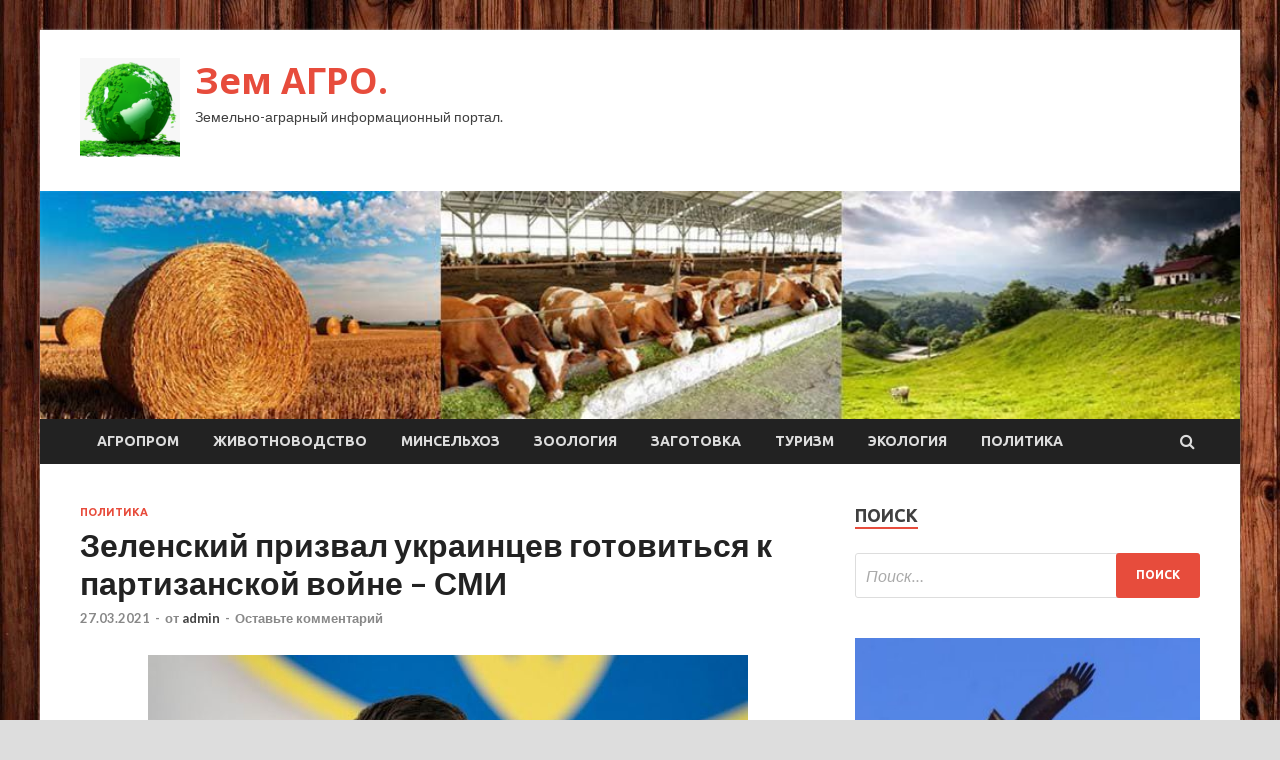

--- FILE ---
content_type: text/html; charset=UTF-8
request_url: http://gbuzelao.ru/politika/zelenskii-prizval-ykraincev-gotovitsia-k-partizanskoi-voine-smi.html
body_size: 15740
content:
<!DOCTYPE html>
<html lang="ru-RU">
<head>
<meta charset="UTF-8">
<meta name="viewport" content="width=device-width, initial-scale=1">
<link rel="profile" href="http://gmpg.org/xfn/11">

<title>Зеленский призвал украинцев готовиться к партизанской войне – СМИ &#8212; Зем АГРО.</title>
    <style>
        #wpadminbar #wp-admin-bar-p404_free_top_button .ab-icon:before {
            content: "\f103";
            color: red;
            top: 2px;
        }
    </style>
<meta name='robots' content='max-image-preview:large' />
<link rel='dns-prefetch' href='//fonts.googleapis.com' />
<link rel="alternate" type="application/rss+xml" title="Зем АГРО. &raquo; Лента" href="http://gbuzelao.ru/feed" />
<link rel="alternate" type="application/rss+xml" title="Зем АГРО. &raquo; Лента комментариев" href="http://gbuzelao.ru/comments/feed" />
<link rel="alternate" type="application/rss+xml" title="Зем АГРО. &raquo; Лента комментариев к &laquo;Зеленский призвал украинцев готовиться к партизанской войне – СМИ&raquo;" href="http://gbuzelao.ru/politika/zelenskii-prizval-ykraincev-gotovitsia-k-partizanskoi-voine-smi.html/feed" />
<link rel="alternate" title="oEmbed (JSON)" type="application/json+oembed" href="http://gbuzelao.ru/wp-json/oembed/1.0/embed?url=http%3A%2F%2Fgbuzelao.ru%2Fpolitika%2Fzelenskii-prizval-ykraincev-gotovitsia-k-partizanskoi-voine-smi.html" />
<link rel="alternate" title="oEmbed (XML)" type="text/xml+oembed" href="http://gbuzelao.ru/wp-json/oembed/1.0/embed?url=http%3A%2F%2Fgbuzelao.ru%2Fpolitika%2Fzelenskii-prizval-ykraincev-gotovitsia-k-partizanskoi-voine-smi.html&#038;format=xml" />
<style id='wp-img-auto-sizes-contain-inline-css' type='text/css'>
img:is([sizes=auto i],[sizes^="auto," i]){contain-intrinsic-size:3000px 1500px}
/*# sourceURL=wp-img-auto-sizes-contain-inline-css */
</style>
<style id='wp-emoji-styles-inline-css' type='text/css'>

	img.wp-smiley, img.emoji {
		display: inline !important;
		border: none !important;
		box-shadow: none !important;
		height: 1em !important;
		width: 1em !important;
		margin: 0 0.07em !important;
		vertical-align: -0.1em !important;
		background: none !important;
		padding: 0 !important;
	}
/*# sourceURL=wp-emoji-styles-inline-css */
</style>
<style id='wp-block-library-inline-css' type='text/css'>
:root{--wp-block-synced-color:#7a00df;--wp-block-synced-color--rgb:122,0,223;--wp-bound-block-color:var(--wp-block-synced-color);--wp-editor-canvas-background:#ddd;--wp-admin-theme-color:#007cba;--wp-admin-theme-color--rgb:0,124,186;--wp-admin-theme-color-darker-10:#006ba1;--wp-admin-theme-color-darker-10--rgb:0,107,160.5;--wp-admin-theme-color-darker-20:#005a87;--wp-admin-theme-color-darker-20--rgb:0,90,135;--wp-admin-border-width-focus:2px}@media (min-resolution:192dpi){:root{--wp-admin-border-width-focus:1.5px}}.wp-element-button{cursor:pointer}:root .has-very-light-gray-background-color{background-color:#eee}:root .has-very-dark-gray-background-color{background-color:#313131}:root .has-very-light-gray-color{color:#eee}:root .has-very-dark-gray-color{color:#313131}:root .has-vivid-green-cyan-to-vivid-cyan-blue-gradient-background{background:linear-gradient(135deg,#00d084,#0693e3)}:root .has-purple-crush-gradient-background{background:linear-gradient(135deg,#34e2e4,#4721fb 50%,#ab1dfe)}:root .has-hazy-dawn-gradient-background{background:linear-gradient(135deg,#faaca8,#dad0ec)}:root .has-subdued-olive-gradient-background{background:linear-gradient(135deg,#fafae1,#67a671)}:root .has-atomic-cream-gradient-background{background:linear-gradient(135deg,#fdd79a,#004a59)}:root .has-nightshade-gradient-background{background:linear-gradient(135deg,#330968,#31cdcf)}:root .has-midnight-gradient-background{background:linear-gradient(135deg,#020381,#2874fc)}:root{--wp--preset--font-size--normal:16px;--wp--preset--font-size--huge:42px}.has-regular-font-size{font-size:1em}.has-larger-font-size{font-size:2.625em}.has-normal-font-size{font-size:var(--wp--preset--font-size--normal)}.has-huge-font-size{font-size:var(--wp--preset--font-size--huge)}.has-text-align-center{text-align:center}.has-text-align-left{text-align:left}.has-text-align-right{text-align:right}.has-fit-text{white-space:nowrap!important}#end-resizable-editor-section{display:none}.aligncenter{clear:both}.items-justified-left{justify-content:flex-start}.items-justified-center{justify-content:center}.items-justified-right{justify-content:flex-end}.items-justified-space-between{justify-content:space-between}.screen-reader-text{border:0;clip-path:inset(50%);height:1px;margin:-1px;overflow:hidden;padding:0;position:absolute;width:1px;word-wrap:normal!important}.screen-reader-text:focus{background-color:#ddd;clip-path:none;color:#444;display:block;font-size:1em;height:auto;left:5px;line-height:normal;padding:15px 23px 14px;text-decoration:none;top:5px;width:auto;z-index:100000}html :where(.has-border-color){border-style:solid}html :where([style*=border-top-color]){border-top-style:solid}html :where([style*=border-right-color]){border-right-style:solid}html :where([style*=border-bottom-color]){border-bottom-style:solid}html :where([style*=border-left-color]){border-left-style:solid}html :where([style*=border-width]){border-style:solid}html :where([style*=border-top-width]){border-top-style:solid}html :where([style*=border-right-width]){border-right-style:solid}html :where([style*=border-bottom-width]){border-bottom-style:solid}html :where([style*=border-left-width]){border-left-style:solid}html :where(img[class*=wp-image-]){height:auto;max-width:100%}:where(figure){margin:0 0 1em}html :where(.is-position-sticky){--wp-admin--admin-bar--position-offset:var(--wp-admin--admin-bar--height,0px)}@media screen and (max-width:600px){html :where(.is-position-sticky){--wp-admin--admin-bar--position-offset:0px}}

/*# sourceURL=wp-block-library-inline-css */
</style><style id='global-styles-inline-css' type='text/css'>
:root{--wp--preset--aspect-ratio--square: 1;--wp--preset--aspect-ratio--4-3: 4/3;--wp--preset--aspect-ratio--3-4: 3/4;--wp--preset--aspect-ratio--3-2: 3/2;--wp--preset--aspect-ratio--2-3: 2/3;--wp--preset--aspect-ratio--16-9: 16/9;--wp--preset--aspect-ratio--9-16: 9/16;--wp--preset--color--black: #000000;--wp--preset--color--cyan-bluish-gray: #abb8c3;--wp--preset--color--white: #ffffff;--wp--preset--color--pale-pink: #f78da7;--wp--preset--color--vivid-red: #cf2e2e;--wp--preset--color--luminous-vivid-orange: #ff6900;--wp--preset--color--luminous-vivid-amber: #fcb900;--wp--preset--color--light-green-cyan: #7bdcb5;--wp--preset--color--vivid-green-cyan: #00d084;--wp--preset--color--pale-cyan-blue: #8ed1fc;--wp--preset--color--vivid-cyan-blue: #0693e3;--wp--preset--color--vivid-purple: #9b51e0;--wp--preset--gradient--vivid-cyan-blue-to-vivid-purple: linear-gradient(135deg,rgb(6,147,227) 0%,rgb(155,81,224) 100%);--wp--preset--gradient--light-green-cyan-to-vivid-green-cyan: linear-gradient(135deg,rgb(122,220,180) 0%,rgb(0,208,130) 100%);--wp--preset--gradient--luminous-vivid-amber-to-luminous-vivid-orange: linear-gradient(135deg,rgb(252,185,0) 0%,rgb(255,105,0) 100%);--wp--preset--gradient--luminous-vivid-orange-to-vivid-red: linear-gradient(135deg,rgb(255,105,0) 0%,rgb(207,46,46) 100%);--wp--preset--gradient--very-light-gray-to-cyan-bluish-gray: linear-gradient(135deg,rgb(238,238,238) 0%,rgb(169,184,195) 100%);--wp--preset--gradient--cool-to-warm-spectrum: linear-gradient(135deg,rgb(74,234,220) 0%,rgb(151,120,209) 20%,rgb(207,42,186) 40%,rgb(238,44,130) 60%,rgb(251,105,98) 80%,rgb(254,248,76) 100%);--wp--preset--gradient--blush-light-purple: linear-gradient(135deg,rgb(255,206,236) 0%,rgb(152,150,240) 100%);--wp--preset--gradient--blush-bordeaux: linear-gradient(135deg,rgb(254,205,165) 0%,rgb(254,45,45) 50%,rgb(107,0,62) 100%);--wp--preset--gradient--luminous-dusk: linear-gradient(135deg,rgb(255,203,112) 0%,rgb(199,81,192) 50%,rgb(65,88,208) 100%);--wp--preset--gradient--pale-ocean: linear-gradient(135deg,rgb(255,245,203) 0%,rgb(182,227,212) 50%,rgb(51,167,181) 100%);--wp--preset--gradient--electric-grass: linear-gradient(135deg,rgb(202,248,128) 0%,rgb(113,206,126) 100%);--wp--preset--gradient--midnight: linear-gradient(135deg,rgb(2,3,129) 0%,rgb(40,116,252) 100%);--wp--preset--font-size--small: 13px;--wp--preset--font-size--medium: 20px;--wp--preset--font-size--large: 36px;--wp--preset--font-size--x-large: 42px;--wp--preset--spacing--20: 0.44rem;--wp--preset--spacing--30: 0.67rem;--wp--preset--spacing--40: 1rem;--wp--preset--spacing--50: 1.5rem;--wp--preset--spacing--60: 2.25rem;--wp--preset--spacing--70: 3.38rem;--wp--preset--spacing--80: 5.06rem;--wp--preset--shadow--natural: 6px 6px 9px rgba(0, 0, 0, 0.2);--wp--preset--shadow--deep: 12px 12px 50px rgba(0, 0, 0, 0.4);--wp--preset--shadow--sharp: 6px 6px 0px rgba(0, 0, 0, 0.2);--wp--preset--shadow--outlined: 6px 6px 0px -3px rgb(255, 255, 255), 6px 6px rgb(0, 0, 0);--wp--preset--shadow--crisp: 6px 6px 0px rgb(0, 0, 0);}:where(.is-layout-flex){gap: 0.5em;}:where(.is-layout-grid){gap: 0.5em;}body .is-layout-flex{display: flex;}.is-layout-flex{flex-wrap: wrap;align-items: center;}.is-layout-flex > :is(*, div){margin: 0;}body .is-layout-grid{display: grid;}.is-layout-grid > :is(*, div){margin: 0;}:where(.wp-block-columns.is-layout-flex){gap: 2em;}:where(.wp-block-columns.is-layout-grid){gap: 2em;}:where(.wp-block-post-template.is-layout-flex){gap: 1.25em;}:where(.wp-block-post-template.is-layout-grid){gap: 1.25em;}.has-black-color{color: var(--wp--preset--color--black) !important;}.has-cyan-bluish-gray-color{color: var(--wp--preset--color--cyan-bluish-gray) !important;}.has-white-color{color: var(--wp--preset--color--white) !important;}.has-pale-pink-color{color: var(--wp--preset--color--pale-pink) !important;}.has-vivid-red-color{color: var(--wp--preset--color--vivid-red) !important;}.has-luminous-vivid-orange-color{color: var(--wp--preset--color--luminous-vivid-orange) !important;}.has-luminous-vivid-amber-color{color: var(--wp--preset--color--luminous-vivid-amber) !important;}.has-light-green-cyan-color{color: var(--wp--preset--color--light-green-cyan) !important;}.has-vivid-green-cyan-color{color: var(--wp--preset--color--vivid-green-cyan) !important;}.has-pale-cyan-blue-color{color: var(--wp--preset--color--pale-cyan-blue) !important;}.has-vivid-cyan-blue-color{color: var(--wp--preset--color--vivid-cyan-blue) !important;}.has-vivid-purple-color{color: var(--wp--preset--color--vivid-purple) !important;}.has-black-background-color{background-color: var(--wp--preset--color--black) !important;}.has-cyan-bluish-gray-background-color{background-color: var(--wp--preset--color--cyan-bluish-gray) !important;}.has-white-background-color{background-color: var(--wp--preset--color--white) !important;}.has-pale-pink-background-color{background-color: var(--wp--preset--color--pale-pink) !important;}.has-vivid-red-background-color{background-color: var(--wp--preset--color--vivid-red) !important;}.has-luminous-vivid-orange-background-color{background-color: var(--wp--preset--color--luminous-vivid-orange) !important;}.has-luminous-vivid-amber-background-color{background-color: var(--wp--preset--color--luminous-vivid-amber) !important;}.has-light-green-cyan-background-color{background-color: var(--wp--preset--color--light-green-cyan) !important;}.has-vivid-green-cyan-background-color{background-color: var(--wp--preset--color--vivid-green-cyan) !important;}.has-pale-cyan-blue-background-color{background-color: var(--wp--preset--color--pale-cyan-blue) !important;}.has-vivid-cyan-blue-background-color{background-color: var(--wp--preset--color--vivid-cyan-blue) !important;}.has-vivid-purple-background-color{background-color: var(--wp--preset--color--vivid-purple) !important;}.has-black-border-color{border-color: var(--wp--preset--color--black) !important;}.has-cyan-bluish-gray-border-color{border-color: var(--wp--preset--color--cyan-bluish-gray) !important;}.has-white-border-color{border-color: var(--wp--preset--color--white) !important;}.has-pale-pink-border-color{border-color: var(--wp--preset--color--pale-pink) !important;}.has-vivid-red-border-color{border-color: var(--wp--preset--color--vivid-red) !important;}.has-luminous-vivid-orange-border-color{border-color: var(--wp--preset--color--luminous-vivid-orange) !important;}.has-luminous-vivid-amber-border-color{border-color: var(--wp--preset--color--luminous-vivid-amber) !important;}.has-light-green-cyan-border-color{border-color: var(--wp--preset--color--light-green-cyan) !important;}.has-vivid-green-cyan-border-color{border-color: var(--wp--preset--color--vivid-green-cyan) !important;}.has-pale-cyan-blue-border-color{border-color: var(--wp--preset--color--pale-cyan-blue) !important;}.has-vivid-cyan-blue-border-color{border-color: var(--wp--preset--color--vivid-cyan-blue) !important;}.has-vivid-purple-border-color{border-color: var(--wp--preset--color--vivid-purple) !important;}.has-vivid-cyan-blue-to-vivid-purple-gradient-background{background: var(--wp--preset--gradient--vivid-cyan-blue-to-vivid-purple) !important;}.has-light-green-cyan-to-vivid-green-cyan-gradient-background{background: var(--wp--preset--gradient--light-green-cyan-to-vivid-green-cyan) !important;}.has-luminous-vivid-amber-to-luminous-vivid-orange-gradient-background{background: var(--wp--preset--gradient--luminous-vivid-amber-to-luminous-vivid-orange) !important;}.has-luminous-vivid-orange-to-vivid-red-gradient-background{background: var(--wp--preset--gradient--luminous-vivid-orange-to-vivid-red) !important;}.has-very-light-gray-to-cyan-bluish-gray-gradient-background{background: var(--wp--preset--gradient--very-light-gray-to-cyan-bluish-gray) !important;}.has-cool-to-warm-spectrum-gradient-background{background: var(--wp--preset--gradient--cool-to-warm-spectrum) !important;}.has-blush-light-purple-gradient-background{background: var(--wp--preset--gradient--blush-light-purple) !important;}.has-blush-bordeaux-gradient-background{background: var(--wp--preset--gradient--blush-bordeaux) !important;}.has-luminous-dusk-gradient-background{background: var(--wp--preset--gradient--luminous-dusk) !important;}.has-pale-ocean-gradient-background{background: var(--wp--preset--gradient--pale-ocean) !important;}.has-electric-grass-gradient-background{background: var(--wp--preset--gradient--electric-grass) !important;}.has-midnight-gradient-background{background: var(--wp--preset--gradient--midnight) !important;}.has-small-font-size{font-size: var(--wp--preset--font-size--small) !important;}.has-medium-font-size{font-size: var(--wp--preset--font-size--medium) !important;}.has-large-font-size{font-size: var(--wp--preset--font-size--large) !important;}.has-x-large-font-size{font-size: var(--wp--preset--font-size--x-large) !important;}
/*# sourceURL=global-styles-inline-css */
</style>

<style id='classic-theme-styles-inline-css' type='text/css'>
/*! This file is auto-generated */
.wp-block-button__link{color:#fff;background-color:#32373c;border-radius:9999px;box-shadow:none;text-decoration:none;padding:calc(.667em + 2px) calc(1.333em + 2px);font-size:1.125em}.wp-block-file__button{background:#32373c;color:#fff;text-decoration:none}
/*# sourceURL=/wp-includes/css/classic-themes.min.css */
</style>
<link rel='stylesheet' id='hitmag-fonts-css' href='//fonts.googleapis.com/css?family=Ubuntu%3A400%2C500%2C700%7CLato%3A400%2C700%2C400italic%2C700italic%7COpen+Sans%3A400%2C400italic%2C700&#038;subset=latin%2Clatin-ext' type='text/css' media='all' />
<link rel='stylesheet' id='font-awesome-css' href='http://gbuzelao.ru/wp-content/themes/hitmag/css/font-awesome.min.css?ver=4.7.0' type='text/css' media='all' />
<link rel='stylesheet' id='hitmag-style-css' href='http://gbuzelao.ru/wp-content/themes/hitmag/style.css?ver=d72231c3ae1c8adf46e78a4e7673c894' type='text/css' media='all' />
<link rel='stylesheet' id='jquery-flexslider-css' href='http://gbuzelao.ru/wp-content/themes/hitmag/css/flexslider.css?ver=d72231c3ae1c8adf46e78a4e7673c894' type='text/css' media='screen' />
<link rel='stylesheet' id='jquery-magnific-popup-css' href='http://gbuzelao.ru/wp-content/themes/hitmag/css/magnific-popup.css?ver=d72231c3ae1c8adf46e78a4e7673c894' type='text/css' media='all' />
<link rel='stylesheet' id='wp-pagenavi-css' href='http://gbuzelao.ru/wp-content/plugins/wp-pagenavi/pagenavi-css.css?ver=2.70' type='text/css' media='all' />
<script type="text/javascript" src="http://gbuzelao.ru/wp-includes/js/jquery/jquery.min.js?ver=3.7.1" id="jquery-core-js"></script>
<script type="text/javascript" src="http://gbuzelao.ru/wp-includes/js/jquery/jquery-migrate.min.js?ver=3.4.1" id="jquery-migrate-js"></script>
<link rel="https://api.w.org/" href="http://gbuzelao.ru/wp-json/" /><link rel="alternate" title="JSON" type="application/json" href="http://gbuzelao.ru/wp-json/wp/v2/posts/325" /><link rel="EditURI" type="application/rsd+xml" title="RSD" href="http://gbuzelao.ru/xmlrpc.php?rsd" />

<link rel="canonical" href="http://gbuzelao.ru/politika/zelenskii-prizval-ykraincev-gotovitsia-k-partizanskoi-voine-smi.html" />
<link rel='shortlink' href='http://gbuzelao.ru/?p=325' />
<link rel="pingback" href="http://gbuzelao.ru/xmlrpc.php"><style type="text/css" id="custom-background-css">
body.custom-background { background-image: url("http://gbuzelao.ru/wp-content/uploads/2021/03/derevo.jpg"); background-position: left top; background-size: auto; background-repeat: repeat; background-attachment: scroll; }
</style>
	<link rel="icon" href="http://gbuzelao.ru/wp-content/uploads/2021/03/agroprom-e1616675322491-150x150.png" sizes="32x32" />
<link rel="icon" href="http://gbuzelao.ru/wp-content/uploads/2021/03/agroprom-e1616675322491-300x298.png" sizes="192x192" />
<link rel="apple-touch-icon" href="http://gbuzelao.ru/wp-content/uploads/2021/03/agroprom-e1616675322491-300x298.png" />
<meta name="msapplication-TileImage" content="http://gbuzelao.ru/wp-content/uploads/2021/03/agroprom-e1616675341200.png" />
<link rel="alternate" type="application/rss+xml" title="RSS" href="http://gbuzelao.ru/rsslatest.xml" /></head>

<body class="wp-singular post-template-default single single-post postid-325 single-format-standard custom-background wp-custom-logo wp-theme-hitmag th-right-sidebar">

<div id="page" class="site hitmag-wrapper">
	<a class="skip-link screen-reader-text" href="#content">Перейти к содержимому</a>

	<header id="masthead" class="site-header" role="banner">

		
		
		<div class="header-main-area">
			<div class="hm-container">
			<div class="site-branding">
				<div class="site-branding-content">
					<div class="hm-logo">
						<a href="http://gbuzelao.ru/" class="custom-logo-link" rel="home"><img width="100" height="99" src="http://gbuzelao.ru/wp-content/uploads/2021/03/agroprom-e1616675341200.png" class="custom-logo" alt="Зем АГРО." decoding="async" /></a>					</div><!-- .hm-logo -->

					<div class="hm-site-title">
													<p class="site-title"><a href="http://gbuzelao.ru/" rel="home">Зем АГРО.</a></p>
													<p class="site-description">Земельно-аграрный информационный портал.</p>
											</div><!-- .hm-site-title -->
				</div><!-- .site-branding-content -->
			</div><!-- .site-branding -->

						</div><!-- .hm-container -->
		</div><!-- .header-main-area -->

		<div class="hm-header-image"><img src="http://gbuzelao.ru/wp-content/uploads/2021/03/zemagro_croped.jpg" height="199" width="1048" alt="" /></div>
		<div class="hm-nav-container">
			<nav id="site-navigation" class="main-navigation" role="navigation">
				<div class="hm-container">
				<div class="menu-glavnoe-menyu-container"><ul id="primary-menu" class="menu"><li id="menu-item-117" class="menu-item menu-item-type-taxonomy menu-item-object-category menu-item-117"><a href="http://gbuzelao.ru/category/agroprom">Агропром</a></li>
<li id="menu-item-118" class="menu-item menu-item-type-taxonomy menu-item-object-category menu-item-118"><a href="http://gbuzelao.ru/category/zhivotnovodstvo">Животноводство</a></li>
<li id="menu-item-113" class="menu-item menu-item-type-taxonomy menu-item-object-category menu-item-113"><a href="http://gbuzelao.ru/category/minselxoz">Минсельхоз</a></li>
<li id="menu-item-119" class="menu-item menu-item-type-taxonomy menu-item-object-category menu-item-119"><a href="http://gbuzelao.ru/category/zoologiya">Зоология</a></li>
<li id="menu-item-112" class="menu-item menu-item-type-taxonomy menu-item-object-category menu-item-112"><a href="http://gbuzelao.ru/category/zagotovka">Заготовка</a></li>
<li id="menu-item-115" class="menu-item menu-item-type-taxonomy menu-item-object-category menu-item-115"><a href="http://gbuzelao.ru/category/turizm">Туризм</a></li>
<li id="menu-item-114" class="menu-item menu-item-type-taxonomy menu-item-object-category menu-item-114"><a href="http://gbuzelao.ru/category/ekologiya">Экология</a></li>
<li id="menu-item-116" class="menu-item menu-item-type-taxonomy menu-item-object-category current-post-ancestor current-menu-parent current-post-parent menu-item-116"><a href="http://gbuzelao.ru/category/politika">Политика</a></li>
</ul></div>
									<div class="hm-search-button-icon"></div>
					<div class="hm-search-box-container">
						<div class="hm-search-box">
							<form role="search" method="get" class="search-form" action="http://gbuzelao.ru/">
				<label>
					<span class="screen-reader-text">Найти:</span>
					<input type="search" class="search-field" placeholder="Поиск&hellip;" value="" name="s" />
				</label>
				<input type="submit" class="search-submit" value="Поиск" />
			</form>						</div><!-- th-search-box -->
					</div><!-- .th-search-box-container -->
								</div><!-- .hm-container -->
			</nav><!-- #site-navigation -->
			<a href="#" class="navbutton" id="main-nav-button">Главное меню</a>
			<div class="responsive-mainnav"></div>
		</div><!-- .hm-nav-container -->

		
	</header><!-- #masthead -->

	<div id="content" class="site-content">
		<div class="hm-container">

	<div id="primary" class="content-area">
		<main id="main" class="site-main" role="main">

		
<article id="post-325" class="hitmag-single post-325 post type-post status-publish format-standard has-post-thumbnail hentry category-politika">
	<header class="entry-header">
		<div class="cat-links"><a href="http://gbuzelao.ru/category/politika" rel="category tag">Политика</a></div><h1 class="entry-title">Зеленский призвал украинцев готовиться к партизанской войне – СМИ</h1>		<div class="entry-meta">
			<span class="posted-on"><a href="http://gbuzelao.ru/politika/zelenskii-prizval-ykraincev-gotovitsia-k-partizanskoi-voine-smi.html" rel="bookmark"><time class="entry-date published updated" datetime="2021-03-27T09:40:03+03:00">27.03.2021</time></a></span><span class="meta-sep"> - </span><span class="byline"> от <span class="author vcard"><a class="url fn n" href="http://gbuzelao.ru/author/admin">admin</a></span></span><span class="meta-sep"> - </span><span class="comments-link"><a href="http://gbuzelao.ru/politika/zelenskii-prizval-ykraincev-gotovitsia-k-partizanskoi-voine-smi.html#respond">Оставьте комментарий</a></span>		</div><!-- .entry-meta -->
		
	</header><!-- .entry-header -->
	
	

	<div class="entry-content">
		<p><img decoding="async" alt="Зеленский призвал украинцев готовиться к партизанской войне &ndash; СМИ" src="/wp-content/uploads/2021/03/zelenskij-prizval-ukraincev-gotovitsja-k-partizanskoj-vojne-smi-c98fdd6.jpg" class="aligncenter" />                           </p>
<p>                 пресс-служба президента Украины                                                       </p>
<p>Ранее Зеленский&nbsp;высказался&nbsp;в поддержку расширения масштабов деятельности НАТО в Черноморском регионе и отметил, что Украина заинтересована в увеличении присутствия сил стран-членов альянса в Черном море.</p>
<p>Между тем в НАТО накануне напомнили позицию по вступлению Украины в альянс.</p>
<p>                    <center>                           </center></p>
<p>Источник: <a href="https://aif.ru/politics/world/zelenskiy_prizval_ukraincev_gotovitsya_k_partizanskoy_voyne_smi" rel="nofollow noopener" target="_blank">aif.ru</a> </p>
	</div><!-- .entry-content -->

	<footer class="entry-footer">
			</footer><!-- .entry-footer -->
</article><!-- #post-## -->

    <div class="hm-related-posts">
    
    <div class="wt-container">
        <h4 class="widget-title">Похожие записи</h4>
    </div>

    <div class="hmrp-container">

        
                <div class="hm-rel-post">
                    <a href="http://gbuzelao.ru/politika/volodin-prizval-pase-i-obse-otreagirovat-na-gibel-rebenka-v-donbasse.html" rel="bookmark" title="Володин призвал ПАСЕ и ОБСЕ отреагировать на гибель ребёнка в Донбассе">
                        <img width="348" height="215" src="http://gbuzelao.ru/wp-content/uploads/2021/04/volodin-prizval-pase-i-obse-otreagirovat-na-gibel-rebjonka-v-donbasse-8545e62-348x215.jpg" class="attachment-hitmag-grid size-hitmag-grid wp-post-image" alt="" decoding="async" fetchpriority="high" />                    </a>
                    <h3 class="post-title">
                        <a href="http://gbuzelao.ru/politika/volodin-prizval-pase-i-obse-otreagirovat-na-gibel-rebenka-v-donbasse.html" rel="bookmark" title="Володин призвал ПАСЕ и ОБСЕ отреагировать на гибель ребёнка в Донбассе">
                            Володин призвал ПАСЕ и ОБСЕ отреагировать на гибель ребёнка в Донбассе                        </a>
                    </h3>
                    <p class="hms-meta"><time class="entry-date published updated" datetime="2021-04-04T01:40:05+03:00">04.04.2021</time></p>
                </div>
            
            
                <div class="hm-rel-post">
                    <a href="http://gbuzelao.ru/politika/chislo-pogibshih-pri-stolknoveniiah-v-mianme-dostiglo-557.html" rel="bookmark" title="Число погибших при столкновениях в Мьянме достигло 557">
                        <img width="348" height="215" src="http://gbuzelao.ru/wp-content/uploads/2021/04/chislo-pogibshih-pri-stolknovenijah-v-mjanme-dostiglo-557-996afec-348x215.png" class="attachment-hitmag-grid size-hitmag-grid wp-post-image" alt="" decoding="async" />                    </a>
                    <h3 class="post-title">
                        <a href="http://gbuzelao.ru/politika/chislo-pogibshih-pri-stolknoveniiah-v-mianme-dostiglo-557.html" rel="bookmark" title="Число погибших при столкновениях в Мьянме достигло 557">
                            Число погибших при столкновениях в Мьянме достигло 557                        </a>
                    </h3>
                    <p class="hms-meta"><time class="entry-date published updated" datetime="2021-04-04T01:40:04+03:00">04.04.2021</time></p>
                </div>
            
            
                <div class="hm-rel-post">
                    <a href="http://gbuzelao.ru/politika/kravchyk-vydvinyl-yltimatym-na-peregovorah-po-donbassy.html" rel="bookmark" title="Кравчук выдвинул ультиматум на переговорах по Донбассу">
                        <img width="348" height="215" src="http://gbuzelao.ru/wp-content/uploads/2021/04/kravchuk-vydvinul-ultimatum-na-peregovorah-po-donbassu-cd9e752-348x215.jpg" class="attachment-hitmag-grid size-hitmag-grid wp-post-image" alt="" decoding="async" />                    </a>
                    <h3 class="post-title">
                        <a href="http://gbuzelao.ru/politika/kravchyk-vydvinyl-yltimatym-na-peregovorah-po-donbassy.html" rel="bookmark" title="Кравчук выдвинул ультиматум на переговорах по Донбассу">
                            Кравчук выдвинул ультиматум на переговорах по Донбассу                        </a>
                    </h3>
                    <p class="hms-meta"><time class="entry-date published updated" datetime="2021-04-04T01:40:04+03:00">04.04.2021</time></p>
                </div>
            
            
    </div>
    </div>

    
	<nav class="navigation post-navigation" aria-label="Записи">
		<h2 class="screen-reader-text">Навигация по записям</h2>
		<div class="nav-links"><div class="nav-previous"><a href="http://gbuzelao.ru/turizm/v-dominikane-s-1-aprelia-izmeniatsia-pravila-vezda.html" rel="prev"><span class="meta-nav" aria-hidden="true">Предыдущая статья</span> <span class="post-title">В Доминикане с 1 апреля изменятся правила въезда</span></a></div><div class="nav-next"><a href="http://gbuzelao.ru/politika/sb-oon-provedet-30-marta-vneocherednyu-vstrechy-iz-za-zapyska-raket-kndr.html" rel="next"><span class="meta-nav" aria-hidden="true">Следующая статья</span> <span class="post-title">СБ ООН проведет 30 марта внеочередную встречу из-за запуска ракет КНДР</span></a></div></div>
	</nav><div class="hm-authorbox">

    <div class="hm-author-img">
        <img alt='' src='https://secure.gravatar.com/avatar/5fdb85cac86e45de2473cae2fb150b8501f466c267d3d07ed0727a97153d5b64?s=100&#038;d=mm&#038;r=g' srcset='https://secure.gravatar.com/avatar/5fdb85cac86e45de2473cae2fb150b8501f466c267d3d07ed0727a97153d5b64?s=200&#038;d=mm&#038;r=g 2x' class='avatar avatar-100 photo' height='100' width='100' loading='lazy' decoding='async'/>    </div>

    <div class="hm-author-content">
        <h4 class="author-name">О admin</h4>
        <p class="author-description"></p>
        <a class="author-posts-link" href="http://gbuzelao.ru/author/admin" title="admin">
            Посмотреть все записи автора admin &rarr;        </a>
    </div>

</div>﻿
<div id="comments" class="comments-area">

		<div id="respond" class="comment-respond">
		<h3 id="reply-title" class="comment-reply-title">Добавить комментарий</h3><p class="must-log-in">Для отправки комментария вам необходимо <a href="http://gbuzelao.ru/administratror_login/?redirect_to=http%3A%2F%2Fgbuzelao.ru%2Fpolitika%2Fzelenskii-prizval-ykraincev-gotovitsia-k-partizanskoi-voine-smi.html">авторизоваться</a>.</p>	</div><!-- #respond -->
	
</div><!-- #comments -->

		</main><!-- #main -->
	</div><!-- #primary -->



<script async="async" src="https://w.uptolike.com/widgets/v1/zp.js?pid=lfdfd0a40f809fbd35c3fac80b3c48dcf5803da776" type="text/javascript"></script>

<aside id="secondary" class="widget-area" role="complementary">
	<section id="search-3" class="widget widget_search"><h4 class="widget-title">Поиск</h4><form role="search" method="get" class="search-form" action="http://gbuzelao.ru/">
				<label>
					<span class="screen-reader-text">Найти:</span>
					<input type="search" class="search-field" placeholder="Поиск&hellip;" value="" name="s" />
				</label>
				<input type="submit" class="search-submit" value="Поиск" />
			</form></section><section id="hitmag_dual_category_posts-2" class="widget widget_hitmag_dual_category_posts">		<!-- Category 1 -->
		<div class="hm-dualc-left">
			
                                                                    
                        <div class="hmbd-post">
                                                            <a href="http://gbuzelao.ru/ekologiya/v-nacionalnyi-park-shyshenskii-bor-vozvrashautsia-s-zimovki-chernye-korshyny-novosti-ekologii-na-ecoportal.html" title="В национальный парк «Шушенский бор» возвращаются с зимовки черные коршуны.&nbsp;&mdash; новости экологии на ECOportal"><img width="348" height="215" src="http://gbuzelao.ru/wp-content/uploads/2021/04/v-nacionalnyj-park-shushenskij-bor-vozvrashhajutsja-s-zimovki-chernye-korshuny-novosti-ekologii-na-ecoportal-7d79710-348x215.jpg" class="attachment-hitmag-grid size-hitmag-grid wp-post-image" alt="" decoding="async" loading="lazy" /></a>
                            
                            <div class="cat-links"><a href="http://gbuzelao.ru/category/ekologiya" rel="category tag">Экология</a></div>
                            <h3 class="hmb-entry-title"><a href="http://gbuzelao.ru/ekologiya/v-nacionalnyi-park-shyshenskii-bor-vozvrashautsia-s-zimovki-chernye-korshyny-novosti-ekologii-na-ecoportal.html" rel="bookmark">В национальный парк «Шушенский бор» возвращаются с зимовки черные коршуны.&nbsp;&mdash; новости экологии на ECOportal</a></h3>						

                            <div class="hmb-entry-meta">
                                <span class="posted-on"><a href="http://gbuzelao.ru/ekologiya/v-nacionalnyi-park-shyshenskii-bor-vozvrashautsia-s-zimovki-chernye-korshyny-novosti-ekologii-na-ecoportal.html" rel="bookmark"><time class="entry-date published updated" datetime="2021-04-04T07:40:08+03:00">04.04.2021</time></a></span><span class="meta-sep"> - </span><span class="byline"> от <span class="author vcard"><a class="url fn n" href="http://gbuzelao.ru/author/admin">admin</a></span></span><span class="meta-sep"> - </span><span class="comments-link"><a href="http://gbuzelao.ru/ekologiya/v-nacionalnyi-park-shyshenskii-bor-vozvrashautsia-s-zimovki-chernye-korshyny-novosti-ekologii-na-ecoportal.html#respond">Оставьте комментарий</a></span>                            </div><!-- .entry-meta -->

                            <div class="hmb-entry-summary"><p>В Перовское лесничество национального парка «Шушенский бор» с зимовки из теплых стран вернулись черные коршуны – хищные птицы семейства Ястребиные с огромным размахом крыла, который у некоторых особей превышает полтора &hellip;</p>
</div>
                        </div><!-- .hmbd-post -->

                                                                                                    <div class="hms-post">
                                                            <div class="hms-thumb">
                                    <a href="http://gbuzelao.ru/ekologiya/jivaia-priroda-s-edgardom-zapashnym-o-sezone-kleshei-i-zaprete-na-vyvoz-kitov-video-novosti-ekologii-na-ecoportal.html" rel="bookmark" title="«Живая природа с Эдгардом Запашным»: о сезоне клещей и запрете на вывоз китов. / Видео&nbsp;&mdash; новости экологии на ECOportal">	
                                        <img width="135" height="93" src="http://gbuzelao.ru/wp-content/uploads/2021/04/zhivaja-priroda-s-edgardom-zapashnym-o-sezone-kleshhej-i-zaprete-na-vyvoz-kitov-video-novosti-ekologii-na-ecoportal-a846b2c-135x93.jpg" class="attachment-hitmag-thumbnail size-hitmag-thumbnail wp-post-image" alt="" decoding="async" loading="lazy" />                                    </a>
                                </div>
                                                        <div class="hms-details">
                                <h3 class="hms-title"><a href="http://gbuzelao.ru/ekologiya/jivaia-priroda-s-edgardom-zapashnym-o-sezone-kleshei-i-zaprete-na-vyvoz-kitov-video-novosti-ekologii-na-ecoportal.html" rel="bookmark">«Живая природа с Эдгардом Запашным»: о сезоне клещей и запрете на вывоз китов. / Видео&nbsp;&mdash; новости экологии на ECOportal</a></h3>                                <p class="hms-meta"><time class="entry-date published updated" datetime="2021-04-04T07:40:07+03:00">04.04.2021</time></p>
                            </div>
                        </div>
                                                                                                    <div class="hms-post">
                                                            <div class="hms-thumb">
                                    <a href="http://gbuzelao.ru/ekologiya/ychenye-vydelili-dve-fazy-sna-y-osminogov-odna-iz-nih-mojet-vkluchat-snovideniia-video-novosti-ekologii-na-ecoportal.html" rel="bookmark" title="Ученые выделили две фазы сна у осьминогов. Одна из них может включать сновидения / Видео&nbsp;&mdash; новости экологии на ECOportal">	
                                        <img width="135" height="93" src="http://gbuzelao.ru/wp-content/uploads/2021/04/uchenye-vydelili-dve-fazy-sna-unbsposminogov-odna-iznbspnih-mozhet-vkljuchat-snovidenija-video-novosti-ekologii-na-ecoportal-eedfbeb-135x93.jpg" class="attachment-hitmag-thumbnail size-hitmag-thumbnail wp-post-image" alt="" decoding="async" loading="lazy" />                                    </a>
                                </div>
                                                        <div class="hms-details">
                                <h3 class="hms-title"><a href="http://gbuzelao.ru/ekologiya/ychenye-vydelili-dve-fazy-sna-y-osminogov-odna-iz-nih-mojet-vkluchat-snovideniia-video-novosti-ekologii-na-ecoportal.html" rel="bookmark">Ученые выделили две фазы сна у осьминогов. Одна из них может включать сновидения / Видео&nbsp;&mdash; новости экологии на ECOportal</a></h3>                                <p class="hms-meta"><time class="entry-date published updated" datetime="2021-04-04T07:40:07+03:00">04.04.2021</time></p>
                            </div>
                        </div>
                                                                                                    <div class="hms-post">
                                                            <div class="hms-thumb">
                                    <a href="http://gbuzelao.ru/ekologiya/vsemirnyi-bank-rasshirit-finansirovanie-proektov-po-borbe-s-izmeneniem-klimata-novosti-ekologii-na-ecoportal.html" rel="bookmark" title="Всемирный банк расширит финансирование проектов по борьбе с изменением климата&nbsp;&mdash; новости экологии на ECOportal">	
                                        <img width="135" height="93" src="http://gbuzelao.ru/wp-content/uploads/2021/04/vsemirnyj-bank-rasshirit-finansirovanie-proektov-po-borbe-s-izmeneniem-klimata-novosti-ekologii-na-ecoportal-4ec29aa-135x93.jpg" class="attachment-hitmag-thumbnail size-hitmag-thumbnail wp-post-image" alt="" decoding="async" loading="lazy" />                                    </a>
                                </div>
                                                        <div class="hms-details">
                                <h3 class="hms-title"><a href="http://gbuzelao.ru/ekologiya/vsemirnyi-bank-rasshirit-finansirovanie-proektov-po-borbe-s-izmeneniem-klimata-novosti-ekologii-na-ecoportal.html" rel="bookmark">Всемирный банк расширит финансирование проектов по борьбе с изменением климата&nbsp;&mdash; новости экологии на ECOportal</a></h3>                                <p class="hms-meta"><time class="entry-date published updated" datetime="2021-04-03T23:40:08+03:00">03.04.2021</time></p>
                            </div>
                        </div>
                                                                                                    <div class="hms-post">
                                                            <div class="hms-thumb">
                                    <a href="http://gbuzelao.ru/ekologiya/pochemy-sneg-obyglivaetsia-pri-nagrevanii-video-novosti-ekologii-na-ecoportal.html" rel="bookmark" title="Почему снег обугливается при нагревании / Видео&nbsp;&mdash; новости экологии на ECOportal">	
                                        <img width="135" height="93" src="http://gbuzelao.ru/wp-content/uploads/2021/04/pochemu-sneg-obuglivaetsja-prinbspnagrevanii-video-novosti-ekologii-na-ecoportal-9e1a33e-135x93.jpg" class="attachment-hitmag-thumbnail size-hitmag-thumbnail wp-post-image" alt="" decoding="async" loading="lazy" />                                    </a>
                                </div>
                                                        <div class="hms-details">
                                <h3 class="hms-title"><a href="http://gbuzelao.ru/ekologiya/pochemy-sneg-obyglivaetsia-pri-nagrevanii-video-novosti-ekologii-na-ecoportal.html" rel="bookmark">Почему снег обугливается при нагревании / Видео&nbsp;&mdash; новости экологии на ECOportal</a></h3>                                <p class="hms-meta"><time class="entry-date published updated" datetime="2021-04-03T23:40:07+03:00">03.04.2021</time></p>
                            </div>
                        </div>
                                                                                                    <div class="hms-post">
                                                            <div class="hms-thumb">
                                    <a href="http://gbuzelao.ru/ekologiya/staryu-elektroniky-primyt-na-14-ekoakciiah-podmoskovia-v-aprele-novosti-ekologii-na-ecoportal.html" rel="bookmark" title="Старую электронику примут на 14 экоакциях Подмосковья в апреле&nbsp;&mdash; новости экологии на ECOportal">	
                                        <img width="135" height="93" src="http://gbuzelao.ru/wp-content/uploads/2021/04/staruju-elektroniku-primut-na-14-ekoakcijah-podmoskovja-v-aprele-novosti-ekologii-na-ecoportal-dc1543b-135x93.jpg" class="attachment-hitmag-thumbnail size-hitmag-thumbnail wp-post-image" alt="" decoding="async" loading="lazy" />                                    </a>
                                </div>
                                                        <div class="hms-details">
                                <h3 class="hms-title"><a href="http://gbuzelao.ru/ekologiya/staryu-elektroniky-primyt-na-14-ekoakciiah-podmoskovia-v-aprele-novosti-ekologii-na-ecoportal.html" rel="bookmark">Старую электронику примут на 14 экоакциях Подмосковья в апреле&nbsp;&mdash; новости экологии на ECOportal</a></h3>                                <p class="hms-meta"><time class="entry-date published updated" datetime="2021-04-03T23:40:06+03:00">03.04.2021</time></p>
                            </div>
                        </div>
                                                                                    
		</div><!-- .hm-dualc-left -->


		<!-- Category 2 -->

		<div class="hm-dualc-right">
			
							
                            
                    <div class="hmbd-post">
                                                    <a href="http://gbuzelao.ru/turizm/aeroflot-vozobnovliaet-reisy-v-tailand.html" title="«Аэрофлот» возобновляет рейсы в Таиланд"><img width="348" height="215" src="http://gbuzelao.ru/wp-content/uploads/2021/04/aeroflot-vozobnovljaet-rejsy-v-tailand-740e8a0-348x215.jpg" class="attachment-hitmag-grid size-hitmag-grid wp-post-image" alt="" decoding="async" loading="lazy" /></a>
                        
                        <div class="cat-links"><a href="http://gbuzelao.ru/category/turizm" rel="category tag">Туризм</a></div>
                        <h3 class="hmb-entry-title"><a href="http://gbuzelao.ru/turizm/aeroflot-vozobnovliaet-reisy-v-tailand.html" rel="bookmark">«Аэрофлот» возобновляет рейсы в Таиланд</a></h3>						
                        
                        <div class="hmb-entry-meta">
                                <span class="posted-on"><a href="http://gbuzelao.ru/turizm/aeroflot-vozobnovliaet-reisy-v-tailand.html" rel="bookmark"><time class="entry-date published updated" datetime="2021-04-03T16:40:02+03:00">03.04.2021</time></a></span><span class="meta-sep"> - </span><span class="byline"> от <span class="author vcard"><a class="url fn n" href="http://gbuzelao.ru/author/admin">admin</a></span></span><span class="meta-sep"> - </span><span class="comments-link"><a href="http://gbuzelao.ru/turizm/aeroflot-vozobnovliaet-reisy-v-tailand.html#respond">Оставьте комментарий</a></span>                        </div><!-- .entry-meta -->
                        <div class="hmb-entry-summary"><p>&copy; Мария Бакаева &laquo;Интерфакс&raquo; сообщает, что российский нацперевозчик &laquo;Аэрофлот&raquo; возобновляет полётную линию из&nbsp;Москвы в&nbsp;Таиланд. Рейсы в&nbsp;аэропорт Суварнабхуми (Бангкок) будут совершаться с&nbsp;8 апреля. Их&nbsp;частота составит один раз в&nbsp;неделю&nbsp;&mdash; по&nbsp;четвергам (в&nbsp;обратном направлении&nbsp;&mdash; &hellip;</p>
</div>
                    </div><!-- .hmdb-post -->
                    
                                                                    
                    <div class="hms-post">
                                                    <div class="hms-thumb">
                                <a href="http://gbuzelao.ru/turizm/chili-zakryvaet-granicy-na-mesiac.html" rel="bookmark" title="Чили закрывает границы на месяц">	
                                    <img width="135" height="93" src="http://gbuzelao.ru/wp-content/uploads/2021/04/chili-zakryvaet-granicy-na-mesjac-8a09051-135x93.jpg" class="attachment-hitmag-thumbnail size-hitmag-thumbnail wp-post-image" alt="" decoding="async" loading="lazy" />                                </a>
                            </div>
                                                <div class="hms-details">
                            <h3 class="hms-title"><a href="http://gbuzelao.ru/turizm/chili-zakryvaet-granicy-na-mesiac.html" rel="bookmark">Чили закрывает границы на месяц</a></h3>                            <p class="hms-meta"><time class="entry-date published updated" datetime="2021-04-03T08:40:03+03:00">03.04.2021</time></p>
                        </div>
                    </div>

                                                                    
                    <div class="hms-post">
                                                    <div class="hms-thumb">
                                <a href="http://gbuzelao.ru/turizm/na-taivane-passajirskii-poezd-soshel-s-relsov-v-tynnele-pogibli-54-cheloveka.html" rel="bookmark" title="На Тайване пассажирский поезд сошёл с рельсов в туннеле: погибли 54 человека">	
                                    <img width="135" height="93" src="http://gbuzelao.ru/wp-content/uploads/2021/04/na-tajvane-passazhirskij-poezd-soshjol-s-relsov-v-tunnele-pogibli-54-cheloveka-dabe508-135x93.jpg" class="attachment-hitmag-thumbnail size-hitmag-thumbnail wp-post-image" alt="" decoding="async" loading="lazy" />                                </a>
                            </div>
                                                <div class="hms-details">
                            <h3 class="hms-title"><a href="http://gbuzelao.ru/turizm/na-taivane-passajirskii-poezd-soshel-s-relsov-v-tynnele-pogibli-54-cheloveka.html" rel="bookmark">На Тайване пассажирский поезд сошёл с рельсов в туннеле: погибли 54 человека</a></h3>                            <p class="hms-meta"><time class="entry-date published updated" datetime="2021-04-03T00:40:06+03:00">03.04.2021</time></p>
                        </div>
                    </div>

                                                                    
                    <div class="hms-post">
                                                    <div class="hms-thumb">
                                <a href="http://gbuzelao.ru/turizm/premer-malaizii-ne-iskluchil-otkrytiia-granic-dlia-vakcinirovannyh-tyristov.html" rel="bookmark" title="Премьер Малайзии не исключил открытия границ для вакцинированных туристов">	
                                    <img width="135" height="93" src="http://gbuzelao.ru/wp-content/uploads/2021/04/premer-malajzii-ne-iskljuchil-otkrytija-granic-dlja-vakcinirovannyh-turistov-a98b01f-135x93.jpg" class="attachment-hitmag-thumbnail size-hitmag-thumbnail wp-post-image" alt="" decoding="async" loading="lazy" />                                </a>
                            </div>
                                                <div class="hms-details">
                            <h3 class="hms-title"><a href="http://gbuzelao.ru/turizm/premer-malaizii-ne-iskluchil-otkrytiia-granic-dlia-vakcinirovannyh-tyristov.html" rel="bookmark">Премьер Малайзии не исключил открытия границ для вакцинированных туристов</a></h3>                            <p class="hms-meta"><time class="entry-date published updated" datetime="2021-04-03T00:40:05+03:00">03.04.2021</time></p>
                        </div>
                    </div>

                                                                    
                    <div class="hms-post">
                                                    <div class="hms-thumb">
                                <a href="http://gbuzelao.ru/turizm/bolgariia-smiagchit-ogranicheniia-iz-za-vyborov.html" rel="bookmark" title="Болгария смягчит ограничения из-за выборов">	
                                    <img width="135" height="93" src="http://gbuzelao.ru/wp-content/uploads/2021/04/bolgarija-smjagchit-ogranichenija-iz-za-vyborov-8c567f8-135x93.jpg" class="attachment-hitmag-thumbnail size-hitmag-thumbnail wp-post-image" alt="" decoding="async" loading="lazy" />                                </a>
                            </div>
                                                <div class="hms-details">
                            <h3 class="hms-title"><a href="http://gbuzelao.ru/turizm/bolgariia-smiagchit-ogranicheniia-iz-za-vyborov.html" rel="bookmark">Болгария смягчит ограничения из-за выборов</a></h3>                            <p class="hms-meta"><time class="entry-date published updated" datetime="2021-04-03T00:40:04+03:00">03.04.2021</time></p>
                        </div>
                    </div>

                                                                    
                    <div class="hms-post">
                                                    <div class="hms-thumb">
                                <a href="http://gbuzelao.ru/turizm/premer-britanii-dlia-mejdynarodnogo-tyrizma-v-bydyshem-potrebyutsia-sertifikaty-vakcinacii.html" rel="bookmark" title="Премьер Британии: для международного туризма в будущем потребуются сертификаты вакцинации">	
                                    <img width="135" height="93" src="http://gbuzelao.ru/wp-content/uploads/2021/04/premer-britanii-dlja-mezhdunarodnogo-turizma-v-budushhem-potrebujutsja-sertifikaty-vakcinacii-fce35fe-135x93.jpg" class="attachment-hitmag-thumbnail size-hitmag-thumbnail wp-post-image" alt="" decoding="async" loading="lazy" srcset="http://gbuzelao.ru/wp-content/uploads/2021/04/premer-britanii-dlja-mezhdunarodnogo-turizma-v-budushhem-potrebujutsja-sertifikaty-vakcinacii-fce35fe-135x93.jpg 135w, http://gbuzelao.ru/wp-content/uploads/2021/04/premer-britanii-dlja-mezhdunarodnogo-turizma-v-budushhem-potrebujutsja-sertifikaty-vakcinacii-fce35fe-300x204.jpg 300w, http://gbuzelao.ru/wp-content/uploads/2021/04/premer-britanii-dlja-mezhdunarodnogo-turizma-v-budushhem-potrebujutsja-sertifikaty-vakcinacii-fce35fe.jpg 350w" sizes="auto, (max-width: 135px) 100vw, 135px" />                                </a>
                            </div>
                                                <div class="hms-details">
                            <h3 class="hms-title"><a href="http://gbuzelao.ru/turizm/premer-britanii-dlia-mejdynarodnogo-tyrizma-v-bydyshem-potrebyutsia-sertifikaty-vakcinacii.html" rel="bookmark">Премьер Британии: для международного туризма в будущем потребуются сертификаты вакцинации</a></h3>                            <p class="hms-meta"><time class="entry-date published updated" datetime="2021-04-02T16:40:07+03:00">02.04.2021</time></p>
                        </div>
                    </div>

                                                                                
		</div><!--.hm-dualc-right-->


</section>
		<section id="recent-posts-3" class="widget widget_recent_entries">
		<h4 class="widget-title">Последние записи</h4>
		<ul>
											<li>
					<a href="http://gbuzelao.ru/ekologiya/v-nacionalnyi-park-shyshenskii-bor-vozvrashautsia-s-zimovki-chernye-korshyny-novosti-ekologii-na-ecoportal.html">В национальный парк «Шушенский бор» возвращаются с зимовки черные коршуны.&nbsp;&mdash; новости экологии на ECOportal</a>
									</li>
											<li>
					<a href="http://gbuzelao.ru/ekologiya/jivaia-priroda-s-edgardom-zapashnym-o-sezone-kleshei-i-zaprete-na-vyvoz-kitov-video-novosti-ekologii-na-ecoportal.html">«Живая природа с Эдгардом Запашным»: о сезоне клещей и запрете на вывоз китов. / Видео&nbsp;&mdash; новости экологии на ECOportal</a>
									</li>
											<li>
					<a href="http://gbuzelao.ru/ekologiya/ychenye-vydelili-dve-fazy-sna-y-osminogov-odna-iz-nih-mojet-vkluchat-snovideniia-video-novosti-ekologii-na-ecoportal.html">Ученые выделили две фазы сна у осьминогов. Одна из них может включать сновидения / Видео&nbsp;&mdash; новости экологии на ECOportal</a>
									</li>
											<li>
					<a href="http://gbuzelao.ru/zagotovka/soys-hren-so-svekloi.html">Соус  &laquo;Хрен со свеклой&raquo;</a>
									</li>
											<li>
					<a href="http://gbuzelao.ru/zagotovka/ovoshnoe-assorti.html">Овощное ассорти</a>
									</li>
					</ul>

		</section></aside><!-- #secondary -->	</div><!-- .hm-container -->
	</div><!-- #content -->

	<footer id="colophon" class="site-footer" role="contentinfo">
		<div class="hm-container">
			<div class="footer-widget-area">
				<div class="footer-sidebar" role="complementary">
					<aside id="custom_html-2" class="widget_text widget widget_custom_html"><div class="textwidget custom-html-widget"><noindex> <font size="1">
	На сайте могут быть опубликованы материалы 18+! <br>
При цитировании ссылка на источник обязательна.
	</font>
</noindex></div></aside>				</div><!-- .footer-sidebar -->
		
				<div class="footer-sidebar" role="complementary">
					<aside id="custom_html-3" class="widget_text widget widget_custom_html"><div class="textwidget custom-html-widget"><noindex>
<!--LiveInternet counter--><a href="https://www.liveinternet.ru/click"
target="_blank"><img id="licnt2324" width="88" height="31" style="border:0" 
title="LiveInternet: показано число просмотров за 24 часа, посетителей за 24 часа и за сегодня"
src="[data-uri]"
alt=""/></a><script>(function(d,s){d.getElementById("licnt2324").src=
"https://counter.yadro.ru/hit?t20.11;r"+escape(d.referrer)+
((typeof(s)=="undefined")?"":";s"+s.width+"*"+s.height+"*"+
(s.colorDepth?s.colorDepth:s.pixelDepth))+";u"+escape(d.URL)+
";h"+escape(d.title.substring(0,150))+";"+Math.random()})
(document,screen)</script><!--/LiveInternet-->
</noindex></div></aside>				</div><!-- .footer-sidebar -->		

				<div class="footer-sidebar" role="complementary">
					<aside id="custom_html-4" class="widget_text widget widget_custom_html"><div class="textwidget custom-html-widget"><noindex><font size="1">
	Все материалы на данном сайте взяты из открытых источников и предоставляются исключительно в ознакомительных целях. Права на материалы принадлежат их владельцам. Администрация сайта ответственности за содержание материала не несет. Если Вы обнаружили на нашем сайте материалы, которые нарушают авторские права, принадлежащие Вам, Вашей компании или организации, пожалуйста, сообщите нам.
	</font>
</noindex></div></aside>				</div><!-- .footer-sidebar -->			
			</div><!-- .footer-widget-area -->
		</div><!-- .hm-container -->

		<div class="site-info">
			<div class="hm-container">
				<div class="site-info-owner">
					Авторские права &#169; 2026 <a href="http://gbuzelao.ru/" title="Зем АГРО." >Зем АГРО.</a>.				</div>			
				<div class="site-info-designer">
					
					<span class="sep">  </span>
					
					<span class="sep">  </span>
					
				</div>
			</div><!-- .hm-container -->
		</div><!-- .site-info -->
	</footer><!-- #colophon -->
</div><!-- #page -->


<script type="text/javascript">
<!--
var _acic={dataProvider:10};(function(){var e=document.createElement("script");e.type="text/javascript";e.async=true;e.src="https://www.acint.net/aci.js";var t=document.getElementsByTagName("script")[0];t.parentNode.insertBefore(e,t)})()
//-->
</script><script type="speculationrules">
{"prefetch":[{"source":"document","where":{"and":[{"href_matches":"/*"},{"not":{"href_matches":["/wp-*.php","/wp-admin/*","/wp-content/uploads/*","/wp-content/*","/wp-content/plugins/*","/wp-content/themes/hitmag/*","/*\\?(.+)"]}},{"not":{"selector_matches":"a[rel~=\"nofollow\"]"}},{"not":{"selector_matches":".no-prefetch, .no-prefetch a"}}]},"eagerness":"conservative"}]}
</script>
<script type="text/javascript" src="http://gbuzelao.ru/wp-content/themes/hitmag/js/navigation.js?ver=20151215" id="hitmag-navigation-js"></script>
<script type="text/javascript" src="http://gbuzelao.ru/wp-content/themes/hitmag/js/skip-link-focus-fix.js?ver=20151215" id="hitmag-skip-link-focus-fix-js"></script>
<script type="text/javascript" src="http://gbuzelao.ru/wp-content/themes/hitmag/js/jquery.flexslider-min.js?ver=d72231c3ae1c8adf46e78a4e7673c894" id="jquery-flexslider-js"></script>
<script type="text/javascript" src="http://gbuzelao.ru/wp-content/themes/hitmag/js/scripts.js?ver=d72231c3ae1c8adf46e78a4e7673c894" id="hitmag-scripts-js"></script>
<script type="text/javascript" src="http://gbuzelao.ru/wp-content/themes/hitmag/js/jquery.magnific-popup.min.js?ver=d72231c3ae1c8adf46e78a4e7673c894" id="jquery-magnific-popup-js"></script>
<script id="wp-emoji-settings" type="application/json">
{"baseUrl":"https://s.w.org/images/core/emoji/17.0.2/72x72/","ext":".png","svgUrl":"https://s.w.org/images/core/emoji/17.0.2/svg/","svgExt":".svg","source":{"concatemoji":"http://gbuzelao.ru/wp-includes/js/wp-emoji-release.min.js?ver=d72231c3ae1c8adf46e78a4e7673c894"}}
</script>
<script type="module">
/* <![CDATA[ */
/*! This file is auto-generated */
const a=JSON.parse(document.getElementById("wp-emoji-settings").textContent),o=(window._wpemojiSettings=a,"wpEmojiSettingsSupports"),s=["flag","emoji"];function i(e){try{var t={supportTests:e,timestamp:(new Date).valueOf()};sessionStorage.setItem(o,JSON.stringify(t))}catch(e){}}function c(e,t,n){e.clearRect(0,0,e.canvas.width,e.canvas.height),e.fillText(t,0,0);t=new Uint32Array(e.getImageData(0,0,e.canvas.width,e.canvas.height).data);e.clearRect(0,0,e.canvas.width,e.canvas.height),e.fillText(n,0,0);const a=new Uint32Array(e.getImageData(0,0,e.canvas.width,e.canvas.height).data);return t.every((e,t)=>e===a[t])}function p(e,t){e.clearRect(0,0,e.canvas.width,e.canvas.height),e.fillText(t,0,0);var n=e.getImageData(16,16,1,1);for(let e=0;e<n.data.length;e++)if(0!==n.data[e])return!1;return!0}function u(e,t,n,a){switch(t){case"flag":return n(e,"\ud83c\udff3\ufe0f\u200d\u26a7\ufe0f","\ud83c\udff3\ufe0f\u200b\u26a7\ufe0f")?!1:!n(e,"\ud83c\udde8\ud83c\uddf6","\ud83c\udde8\u200b\ud83c\uddf6")&&!n(e,"\ud83c\udff4\udb40\udc67\udb40\udc62\udb40\udc65\udb40\udc6e\udb40\udc67\udb40\udc7f","\ud83c\udff4\u200b\udb40\udc67\u200b\udb40\udc62\u200b\udb40\udc65\u200b\udb40\udc6e\u200b\udb40\udc67\u200b\udb40\udc7f");case"emoji":return!a(e,"\ud83e\u1fac8")}return!1}function f(e,t,n,a){let r;const o=(r="undefined"!=typeof WorkerGlobalScope&&self instanceof WorkerGlobalScope?new OffscreenCanvas(300,150):document.createElement("canvas")).getContext("2d",{willReadFrequently:!0}),s=(o.textBaseline="top",o.font="600 32px Arial",{});return e.forEach(e=>{s[e]=t(o,e,n,a)}),s}function r(e){var t=document.createElement("script");t.src=e,t.defer=!0,document.head.appendChild(t)}a.supports={everything:!0,everythingExceptFlag:!0},new Promise(t=>{let n=function(){try{var e=JSON.parse(sessionStorage.getItem(o));if("object"==typeof e&&"number"==typeof e.timestamp&&(new Date).valueOf()<e.timestamp+604800&&"object"==typeof e.supportTests)return e.supportTests}catch(e){}return null}();if(!n){if("undefined"!=typeof Worker&&"undefined"!=typeof OffscreenCanvas&&"undefined"!=typeof URL&&URL.createObjectURL&&"undefined"!=typeof Blob)try{var e="postMessage("+f.toString()+"("+[JSON.stringify(s),u.toString(),c.toString(),p.toString()].join(",")+"));",a=new Blob([e],{type:"text/javascript"});const r=new Worker(URL.createObjectURL(a),{name:"wpTestEmojiSupports"});return void(r.onmessage=e=>{i(n=e.data),r.terminate(),t(n)})}catch(e){}i(n=f(s,u,c,p))}t(n)}).then(e=>{for(const n in e)a.supports[n]=e[n],a.supports.everything=a.supports.everything&&a.supports[n],"flag"!==n&&(a.supports.everythingExceptFlag=a.supports.everythingExceptFlag&&a.supports[n]);var t;a.supports.everythingExceptFlag=a.supports.everythingExceptFlag&&!a.supports.flag,a.supports.everything||((t=a.source||{}).concatemoji?r(t.concatemoji):t.wpemoji&&t.twemoji&&(r(t.twemoji),r(t.wpemoji)))});
//# sourceURL=http://gbuzelao.ru/wp-includes/js/wp-emoji-loader.min.js
/* ]]> */
</script>
</body>
</html>

--- FILE ---
content_type: application/javascript;charset=utf-8
request_url: https://w.uptolike.com/widgets/v1/version.js?cb=cb__utl_cb_share_1768817189857732
body_size: 396
content:
cb__utl_cb_share_1768817189857732('1ea92d09c43527572b24fe052f11127b');